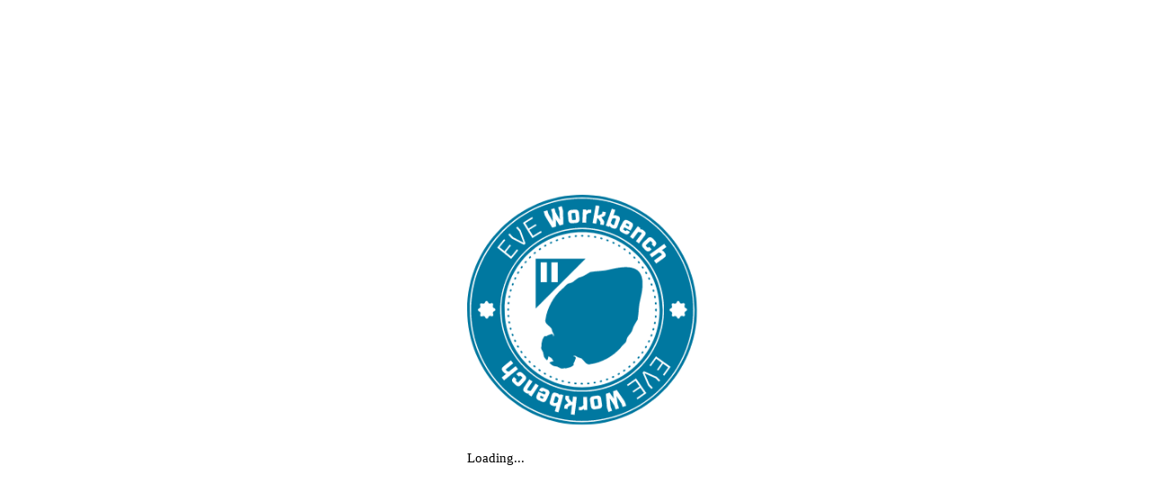

--- FILE ---
content_type: image/svg+xml
request_url: https://eveworkbench.com/shared/assets/public/images/eveworkbench-logo.svg
body_size: 39934
content:
<?xml version="1.0" encoding="UTF-8"?><svg xmlns="http://www.w3.org/2000/svg" viewBox="0 0 400 400"><defs><style>.cls-1{fill:#0078a0;}.cls-1,.cls-2{stroke-width:0px;}.cls-2{fill:#fff;}</style></defs><g id="Ebene_2"><path class="cls-2" d="M200,.5C89.819145.5.5,89.819281.5,200.000088s89.319145,199.499912,199.5,199.499912,199.5-89.319105,199.5-199.499912S310.180855.5,200,.5Z"/></g><g id="Ebene_1"><path class="cls-1" d="M199.99894,59.658444c-77.38507,0-140.340116,62.956431-140.340116,140.341467s62.955046,140.342881,140.340116,140.342881,140.342943-62.957845,140.342943-140.342881S277.38401,59.658444,199.99894,59.658444ZM200,334.865109c-74.483872,0-134.865081-60.381182-134.865081-134.865021S125.516128,65.135067,200,65.135067s134.865081,60.381182,134.865081,134.865021-60.381208,134.865021-134.865081,134.865021Z"/><path class="cls-1" d="M200.137446,330.036848l-1.260684-.005653c-.794287-.005653-1.433109-.655781-1.427456-1.450068.005653-.79146.647302-1.427455,1.438762-1.427455h.011307l1.099565.005653c.794287,0,1.509429.644475,1.509429,1.438762s-.576636,1.438762-1.370923,1.438762ZM210.090064,329.646771c-.746234,0-1.376576-.576635-1.433109-1.331349-.05936-.794287.537063-1.483988,1.328523-1.543348l1.223937-.098933c.726448-.098933,1.492469.508796,1.560308,1.30591.070666.79146-.514449,1.489641-1.30591,1.560308l-1.26351.104586c-.036746.002827-.073493.002827-.110239.002827ZM188.93545,329.567625c-.039573,0-.079146,0-.118719-.002827l-1.26351-.113066c-.791461-.076319-1.370923-.780154-1.294604-1.571614s.791461-1.385056,1.571615-1.294603l1.218284.107412c.794287.065013,1.385056.760367,1.320043,1.551828-.062186.754714-.692528,1.322869-1.433109,1.322869ZM221.221393,328.289982c-.689701,0-1.300257-.497489-1.416149-1.20415-.130026-.78298.398557-1.526388,1.184364-1.653587l1.218284-.209172c.785807-.135679,1.529215.390077,1.664894,1.173057.135679.785807-.390077,1.529214-1.173058,1.664893l-1.240897.209172c-.079146.014133-.158292.019787-.237438.019787ZM177.818254,328.13169c-.081973,0-.163945-.005653-.248745-.019787l-1.246551-.223305c-.780154-.146985-1.294604-.898873-1.150445-1.681853.146986-.785807.913006-1.30591,1.681854-1.150444l1.206978.217652c.782981.135679,1.308737.879086,1.173058,1.664893-.121546.698181-.729275,1.192844-1.416149,1.192844ZM232.194431,325.972134c-.641648,0-1.226764-.42965-1.393536-1.076951-.200692-.771674.262878-1.557481,1.031726-1.755346l1.195671-.313757c.780154-.209172,1.557482.254398,1.763827,1.017592.206345.768847-.251571,1.557481-1.017592,1.763826l-1.218284.319411c-.121546.031093-.243092.045226-.361811.045226ZM166.865003,325.729042c-.121546,0-.248745-.014133-.373117-.048053l-1.212631-.327891c-.766021-.211998-1.215458-1.006285-1.003459-1.772306.214825-.763194,1.003459-1.201324,1.772307-1.003459l1.190018.322237c.766021.206345,1.223937.994979,1.017592,1.763826-.172425.641648-.754714,1.065645-1.39071,1.065645ZM242.918723,322.69888c-.593596,0-1.150445-.367464-1.35679-.961059-.265705-.749061.127199-1.571614.879087-1.834492l1.158925-.418343c.754714-.274184,1.574441.113066,1.845799.862126s-.115892,1.574441-.862127,1.845799l-1.187191.423997c-.158292.056533-.319411.081973-.477703.081973ZM156.163324,322.373816c-.161119,0-.325064-.02544-.486183-.084799l-1.195671-.43813c-.743408-.282664-1.119352-1.110871-.839514-1.857105.282665-.746234,1.108045-1.110871,1.857106-.839513l1.150445.426823c.749061.268531,1.136311,1.093911.86778,1.840145-.209172.587942-.763194.952579-1.353963.952579ZM253.303818,318.501313c-.545543,0-1.065645-.310931-1.308737-.839513-.330718-.720794-.014133-1.577267.709488-1.907985l1.119352-.517276c.715141-.336371,1.574441-.02544,1.913639.698181.333544.720794.022613,1.577267-.698181,1.913638l-1.136311.522929c-.192212.087626-.398557.130026-.599249.130026ZM145.792362,318.088623c-.203518,0-.409864-.0424-.604902-.132852l-1.150445-.542716c-.715141-.344851-1.017592-1.20415-.672742-1.922118s1.206978-1.011939,1.922119-.672741l1.110872.525756c.720795.333544,1.034552,1.190017.701008,1.910811-.243092.525756-.763194.83386-1.30591.83386ZM263.28753,313.410527c-.500316,0-.986499-.260051-1.252204-.729274-.392904-.692528-.149812-1.568787.542716-1.961691l1.068472-.613382c.681222-.392904,1.565962-.161119,1.967345.531409.39573.689701.158292,1.568787-.531409,1.967344l-1.085432.619035c-.223305.127199-.466396.186559-.709488.186559ZM135.831263,312.907385c-.245918,0-.494663-.062186-.720795-.192212l-1.091085-.635995c-.684048-.40421-.913006-1.28895-.508796-1.972998.40421-.689701,1.294604-.910179,1.972998-.508796l1.068472.624688c.686875.398557.924313,1.277643.525756,1.967344-.265705.460743-.751888.717968-1.246551.717968ZM272.787885,307.468921c-.457917,0-.907353-.217652-1.187191-.624688-.449437-.655781-.282665-1.551828.373117-2.001264l1.009112-.701008c.650128-.45509,1.546175-.302451,2.004092.353331.457917.650128.299624,1.549001-.353331,2.004091l-1.031726.717968c-.248745.169599-.531409.251571-.814074.251571ZM126.367655,306.883806c-.285491,0-.570982-.081973-.819727-.257225l-1.040205-.732101c-.644475-.46357-.794287-1.362442-.330718-2.009744.46357-.644475,1.362443-.79146,2.009745-.330717l1.000632.709488c.655782.452263.816901,1.348309.361811,2.001264-.279838.40421-.726448.619035-1.181538.619035ZM281.737044,300.721722c-.415517,0-.828207-.178079-1.110872-.522929-.50597-.616208-.418344-1.523561.195039-2.026704l.946926-.785807c.602075-.508796,1.512255-.432477,2.026705.178079.511623.607728.432477,1.515081-.178079,2.026704l-.963886.802767c-.268531.220478-.593596.327891-.915833.327891ZM117.466548,300.060287c-.325064,0-.652955-.107412-.921486-.330717l-.966713-.819727c-.604902-.517276-.675568-1.427455-.158292-2.02953.522929-.610555,1.430283-.669915,2.029531-.158292l.938446.79146c.610555.508796.692528,1.416149.186559,2.02953-.285491.342024-.695355.517276-1.108045.517276ZM290.067168,293.225462c-.375944,0-.749061-.144159-1.031726-.435303-.554022-.570982-.542716-1.481162.028266-2.035184l.873433-.862126c.559676-.565329,1.475509-.565329,2.035185,0,.562502.562502.562502,1.472682,0,2.035184l-.9017.890393c-.279838.271358-.641648.407037-1.003459.407037ZM109.187304,292.490534c-.367464,0-.737754-.138506-1.017592-.42117l-.890393-.89322c-.556849-.568155-.545543-1.481162.019787-2.03801.568156-.554022,1.481162-.542716,2.038011.019787l.86778.87626c.562502.562502.562502,1.472682,0,2.035184-.279838.282664-.650128.42117-1.017592.42117ZM297.727377,285.028194c-.333544,0-.664262-.113066-.93562-.344851-.604902-.517276-.675568-1.427455-.158292-2.02953l.799941-.944099c.514449-.610555,1.421803-.681221,2.029531-.175252.607729.511623.686875,1.418975.175252,2.02953l-.816901.961059c-.285491.333544-.689701.503143-1.093912.503143ZM101.600588,284.236733c-.407037,0-.814074-.172425-1.096738-.508796l-.811247-.969539c-.50597-.616208-.418344-1.523561.195039-2.026704.616209-.503143,1.526389-.415517,2.026705.195038l.782981.941272c.514449.604902.440957,1.512255-.166772,2.026704-.268531.231785-.599249.342024-.929966.342024ZM304.644178,276.200584c-.291144,0-.585116-.087626-.839514-.268531-.644475-.46357-.794287-1.362442-.330718-2.009744l.709488-1.000632c.457917-.658608,1.359616-.8169,2.001265-.36181.655782.452263.816901,1.348309.361811,2.001264l-.732101,1.040205c-.279838.390077-.723621.599249-1.170231.599249ZM94.757279,275.358244c-.452263,0-.898873-.211998-1.178711-.613382l-.717968-1.031725c-.449437-.655781-.282665-1.551828.373117-2.001264.652955-.443783,1.549002-.282664,2.001265.373117l.701008,1.009112c.457917.650128.299624,1.549001-.353331,2.004091-.251571.175252-.539889.260051-.82538.260051ZM310.772346,266.801992c-.251571,0-.503143-.062186-.732101-.197865-.684048-.40421-.913006-1.28895-.508796-1.972998l.624689-1.068471c.39573-.692528,1.286124-.918659,1.967345-.525756.686875.398557.924313,1.277643.525756,1.967344l-.635995,1.091085c-.268531.45509-.749061.706661-1.240897.706661ZM88.713912,265.920079c-.494663,0-.975193-.254398-1.243724-.715141l-.627515-1.091085c-.392904-.692528-.149812-1.568787.542716-1.961691.684048-.38725,1.565962-.152639,1.961692.542716l.610555,1.062818c.401384.686875.166772,1.565961-.520103,1.967344-.226132.132852-.474876.195038-.723621.195038ZM316.055346,256.900258c-.209172,0-.423997-.045226-.624689-.141332-.715141-.344851-1.017592-1.20415-.672742-1.922118l.525756-1.110871c.336371-.720794,1.195671-1.031725,1.910812-.701008.720795.333544,1.034552,1.190017.701008,1.910811l-.542716,1.150444c-.248745.514449-.763194.814074-1.29743.814074ZM83.515711,255.995732c-.542716,0-1.059992-.305278-1.30591-.831033l-.525756-1.136311c-.330718-.720794-.014133-1.577267.709488-1.907985.709488-.336371,1.574441-.014133,1.907986.709488l.520103,1.119351c.333544.720794.022613,1.577267-.698181,1.913638-.195039.090453-.40421.132852-.607729.132852ZM320.453606,246.574527c-.169599,0-.339197-.028266-.508796-.090453-.743408-.282664-1.119352-1.110871-.839514-1.857105l.426823-1.150444c.268531-.749061,1.091085-1.141964,1.840146-.86778.749061.268531,1.136311,1.093911.86778,1.840145l-.43813,1.19567c-.217652.576635-.766021.929966-1.34831.929966ZM79.207903,245.658694c-.585116,0-1.136311-.358984-1.351136-.938446l-.42965-1.19567c-.265705-.749061.127199-1.571614.879087-1.834492.749061-.271358,1.571615.127199,1.834493.879086l.418344,1.150444c.274185.746234-.107413,1.574441-.85082,1.851452-.166772.05936-.333544.087626-.500316.087626ZM323.924726,235.909599c-.127199,0-.254398-.01696-.384424-.05088-.766021-.211998-1.215458-1.006285-1.003459-1.772306l.325064-1.190017c.203518-.766021.980846-1.235243,1.763827-1.017592.766021.206345,1.223937.994979,1.017592,1.763826l-.330718,1.21263c-.178079.635995-.754714,1.054338-1.387883,1.054338ZM75.818755,234.971153c-.635995,0-1.218284-.423997-1.39071-1.065645l-.322238-1.218284c-.200692-.771674.262878-1.557481,1.031726-1.755346.777327-.197865,1.557482.262878,1.755347,1.031725l.316584,1.19567c.206345.768847-.251571,1.557481-1.017592,1.763826-.124372.03392-.251571.048053-.373117.048053ZM326.448921,224.984619c-.090453,0-.178079-.005653-.268531-.022613-.780154-.146985-1.294604-.898873-1.150445-1.681853l.217652-1.206977c.135679-.780154.87626-1.300256,1.664894-1.173057.782981.135679,1.308737.879086,1.173058,1.664893l-.223305,1.24655c-.130026.692528-.734928,1.173057-1.413323,1.173057ZM73.376534,224.026387c-.684048,0-1.28895-.489009-1.413323-1.184364l-.214825-1.249377c-.130026-.78298.398557-1.526388,1.184364-1.653587.766021-.135679,1.523562.39573,1.653588,1.184364l.209172,1.209804c.141332.78298-.37877,1.532041-1.161751,1.670547-.084799.01696-.172425.022613-.257225.022613ZM328.003576,213.881561c-.048053,0-.093279,0-.141332-.005653-.791461-.076319-1.370923-.780154-1.294604-1.571614l.113066-1.22959c.067839-.79146.763194-1.430282,1.560308-1.30591.791461.067839,1.376576.768847,1.30591,1.560308l-.113066,1.252203c-.070666.743407-.698181,1.300256-1.430283,1.300256ZM71.906678,212.912022c-.734928,0-1.36527-.562502-1.430283-1.311563l-.107413-1.25503c-.062186-.79146.525756-1.486815,1.320043-1.551828.782981-.070666,1.486815.525756,1.551828,1.320043l.101759,1.232417c.070666.79146-.514449,1.489641-1.30591,1.560308-.0424.005653-.084799.005653-.130026.005653ZM328.591518,202.685224h-.00848c-.797114-.005653-1.435936-.652955-1.430283-1.447242l.005653-1.780786c0-.794287.644475-1.438762,1.438762-1.438762s1.438762.644475,1.438762,1.438762l-.005653,1.797746c-.005653.794287-.647302,1.430282-1.438762,1.430282ZM71.403535,201.574352c-.794287,0-1.438762-.508796-1.438762-1.303083l.002827-1.257857c.005653-.79146.650128-1.427455,1.438762-1.427455h.011307c.797114.005653,1.435936.655781,1.427456,1.450068l-.002827.963886c0,.794287-.644475,1.574441-1.438762,1.574441ZM328.176001,190.940517c-.740581,0-1.370923-.568155-1.433109-1.322869l-.104586-1.232417c-.070666-.79146.514449-1.489641,1.30591-1.560308.723621-.093279,1.492469.511623,1.560308,1.30591l.110239,1.25503c.062186.79146-.525756,1.486815-1.320043,1.551828-.039573.002827-.079146.002827-.118719.002827ZM71.864279,190.508041c-.039573,0-.079146,0-.118719-.002827-.794287-.065013-1.385056-.760367-1.320043-1.551828l.113066-1.26351c.076319-.79146.797114-1.390709,1.571615-1.294603.791461.076319,1.370923.780154,1.294604,1.571614l-.107413,1.218284c-.062186.754714-.692528,1.322869-1.433109,1.322869ZM326.782465,179.812019c-.686875,0-1.294604-.494663-1.416149-1.192844l-.211998-1.22111c-.141332-.78298.37877-1.532041,1.161751-1.670547.768848-.161119,1.532042.37877,1.670547,1.161751l.217652,1.23807c.135679.785807-.390077,1.529214-1.173058,1.664893-.084799.014133-.166772.019787-.248745.019787ZM73.288908,179.390849c-.081973,0-.163945-.005653-.248745-.019787-.782981-.135679-1.308737-.879086-1.173058-1.664893l.220478-1.235243c.138506-.785807.907353-1.320043,1.670547-1.161751.782981.141332,1.303084.890393,1.161751,1.673373l-.214825,1.215457c-.121546.698181-.729275,1.192844-1.416149,1.192844ZM324.433523,168.850293c-.641648,0-1.223937-.426823-1.393536-1.076951l-.316584-1.184364c-.211998-.766021.240265-1.560308,1.006286-1.769479.774501-.228958,1.557482.243091,1.76948,1.006285l.327891,1.223937c.200692.768847-.260051,1.554654-1.031726,1.755346-.121546.031093-.243092.045226-.361811.045226ZM75.677423,168.434777c-.121546,0-.248745-.014133-.373117-.048053-.766021-.206345-1.223937-.994979-1.017592-1.763826l.327891-1.21263c.209172-.763194.997806-1.232417,1.76948-1.006285.766021.209172,1.218284,1.003459,1.006286,1.769479l-.322238,1.19567c-.172425.641648-.754714,1.065645-1.39071,1.065645ZM321.123521,158.137312c-.593596,0-1.150445-.367464-1.35679-.961059l-.418344-1.150444c-.274185-.746234.107413-1.574441.85082-1.851452.749061-.271358,1.574441.104586,1.851453.85082l.42965,1.19567c.265705.749061-.127199,1.571614-.879087,1.834492-.158292.056533-.319411.081973-.477703.081973ZM79.021345,157.730275c-.161119,0-.325064-.02544-.486183-.084799-.749061-.268531-1.136311-1.093911-.86778-1.840145l.432477-1.190017c.274185-.746234,1.093912-1.122178,1.851453-.85082.743408.277011,1.125005,1.105218.85082,1.851452l-.426823,1.161751c-.209172.587942-.763194.952579-1.353963.952579ZM316.892033,147.763528c-.545543,0-1.065645-.310931-1.308737-.839513l-.517276-1.110871c-.339197-.720794-.028266-1.577267.689701-1.916465.715141-.339197,1.577268-.031093,1.916466.689701l.528583,1.139138c.330718.720794.014133,1.577267-.709488,1.907985-.192212.090453-.398557.130026-.599249.130026ZM83.298059,147.350838c-.203518,0-.409864-.0424-.604902-.132852-.720795-.333544-1.034552-1.190017-.701008-1.910811l.537063-1.141964c.339197-.720794,1.198498-1.031725,1.916466-.684048.717968.339197,1.026072,1.198497.684048,1.916465l-.525756,1.119351c-.243092.525756-.763194.83386-1.30591.83386ZM311.772978,137.799608c-.49749,0-.980846-.257225-1.249377-.720794l-.616209-1.071298c-.401384-.686875-.166772-1.565961.520103-1.967344.675568-.398557,1.563135-.172425,1.967345.520103l.627515,1.082605c.39573.689701.158292,1.568787-.531409,1.967344-.226132.130026-.47205.189385-.717968.189385ZM88.46234,137.392571c-.243092,0-.48901-.05936-.712315-.189385-.692528-.392904-.932793-1.27199-.537063-1.961691l.635995-1.099565c.40421-.686875,1.29743-.910179,1.972998-.508796.684048.40421.913006,1.28895.508796,1.972998l-.619035,1.059992c-.265705.466396-.751888.726448-1.249377.726448ZM305.79745,128.316217c-.45509,0-.904527-.214825-1.184364-.619035l-.703835-1.006285c-.457917-.647302-.305278-1.546174.344851-2.006917.641648-.45509,1.543348-.308104,2.006918.344851l.720795,1.028898c.452263.655781.288318,1.551828-.364637,2.004091-.251571.172425-.537063.254398-.819727.254398ZM94.480268,127.914833c-.285491,0-.570982-.081973-.819727-.257225-.655782-.452263-.816901-1.348309-.361811-2.001264l.732101-1.040205c.460743-.647302,1.36527-.79146,2.009745-.330717.644475.46357.794287,1.362442.330718,2.009744l-.709488,1.000632c-.279838.40421-.726448.619035-1.181538.619035ZM299.019154,119.384021c-.41269,0-.822554-.175252-1.108045-.520103l-.785807-.941272c-.514449-.604902-.440957-1.512255.166772-2.026704.599249-.517276,1.515082-.443783,2.026705.166772l.808421.963886c.508796.610555.423997,1.517908-.189385,2.026704-.268531.223305-.593596.330717-.91866.330717ZM101.292484,119.008078c-.325064,0-.652955-.107412-.921486-.330717-.610555-.508796-.692528-1.416149-.186559-2.02953l.819727-.966712c.522929-.607728,1.430283-.669915,2.029531-.158292.604902.517276.675568,1.427455.158292,2.02953l-.791461.938446c-.285491.342024-.695355.517276-1.108045.517276ZM291.503104,111.082167c-.370291,0-.740581-.141332-1.023246-.426823l-.87626-.879086c-.562502-.562502-.562502-1.472682,0-2.035184.559676-.565329,1.475509-.565329,2.035185,0l.887567.890393c.559676.562502.554022,1.475508-.011307,2.035184-.279838.277011-.644475.415517-1.011939.415517ZM108.850933,110.723184c-.367464,0-.737754-.138506-1.017592-.42117-.562502-.562502-.562502-1.472682,0-2.035184l.89322-.890393c.565329-.554022,1.478336-.545542,2.038011.019787.556849.568155.545543,1.481162-.019787,2.03801l-.87626.86778c-.279838.282664-.650128.42117-1.017592.42117ZM283.280393,103.447402c-.330718,0-.661435-.110239-.932793-.342024l-.9441-.794287c-.610555-.508796-.692528-1.416149-.186559-2.02953.508796-.613382,1.418976-.695354,2.029531-.186559l.966713.8169c.604902.514449.678395,1.421802.163945,2.02953-.285491.333544-.689701.505969-1.096738.505969ZM117.099085,103.125164c-.407037,0-.814074-.172425-1.096738-.508796-.514449-.604902-.440957-1.512255.166772-2.026704l.969539-.811247c.616209-.503143,1.526389-.418343,2.026705.195038.50597.616208.418344,1.523561-.195039,2.026704l-.941273.78298c-.268531.231785-.599249.342024-.929966.342024ZM274.427339,96.556043c-.288318,0-.579462-.084799-.831034-.262878l-1.009112-.712314c-.655782-.452263-.816901-1.348309-.361811-2.001264.45509-.655781,1.35679-.814074,2.001265-.36181l1.031726.723621c.650128.460743.802767,1.359616.344851,2.006917-.282665.398557-.726448.607728-1.175884.607728ZM125.971924,96.273379c-.449437,0-.89322-.209172-1.175884-.607728-.457917-.647302-.305278-1.546174.344851-2.006917l1.037379-.723621c.652955-.443783,1.549002-.282664,2.001265.373117.449437.655781.282665,1.551828-.373117,2.001264l-1.003459.701008c-.251571.178079-.542716.262878-.831034.262878ZM265.011784,90.461799c-.251571,0-.503143-.062186-.732101-.197865l-1.059992-.619035c-.692528-.392904-.932793-1.27199-.537063-1.961691.39573-.692528,1.28047-.929966,1.961692-.537062l1.099565.635995c.684048.40421.913006,1.28895.508796,1.972998-.268531.45509-.749061.706661-1.240897.706661ZM135.398787,90.218707c-.494663,0-.975193-.254398-1.243724-.715141-.401384-.686875-.166772-1.565961.520103-1.967344l1.091085-.627515c.684048-.390077,1.568788-.155465,1.961692.542716.392904.692528.149812,1.568787-.542716,1.961691l-1.062819.610555c-.226132.132852-.474876.195038-.723621.195038ZM255.093085,85.209894c-.206345,0-.418344-.0424-.616209-.138506l-1.119352-.525756c-.720795-.333544-1.034552-1.190017-.701008-1.910811.336371-.720794,1.198498-1.031725,1.910812-.701008l1.141965.537062c.717968.339197,1.026072,1.198497.684048,1.916465-.245918.520103-.763194.822553-1.300257.822553ZM145.320312,85.012029c-.539889,0-1.057165-.305278-1.303084-.82538-.339197-.720794-.028266-1.577267.689701-1.916465l1.139138-.528582c.715141-.342024,1.574441-.014133,1.907986.709488.330718.720794.014133,1.577267-.709488,1.907985l-1.110872.517276c-.197865.093279-.407037.135679-.613382.135679ZM244.756043,80.842729c-.166772,0-.333544-.028266-.500316-.087626l-1.161751-.426823c-.749061-.268531-1.136311-1.093911-.86778-1.840145.265705-.749061,1.091085-1.144791,1.840146-.86778l1.190018.432477c.743408.277011,1.125005,1.105218.85082,1.851452-.214825.579462-.766021.938446-1.351136.938446ZM155.651701,80.69009c-.585116,0-1.136311-.358984-1.351136-.938446-.274185-.746234.107413-1.574441.85082-1.851452l1.195671-.42965c.751888-.271358,1.571615.127199,1.834493.879086.265705.749061-.127199,1.571614-.879087,1.834492l-1.150445.418343c-.166772.05936-.333544.087626-.500316.087626ZM234.076977,77.402703c-.124372,0-.254398-.014133-.381597-.05088l-1.184364-.316584c-.771674-.200692-1.232417-.986499-1.031726-1.755346s.980846-1.235243,1.755347-1.031725l1.223937.327891c.766021.209172,1.218284,1.003459,1.006286,1.769479-.175252.638822-.754714,1.057165-1.387883,1.057165ZM166.33642,77.289637c-.635995,0-1.218284-.423997-1.39071-1.065645-.206345-.768847.251571-1.557481,1.017592-1.763826l1.215458-.322237c.777327-.200692,1.554655.262878,1.755347,1.031725s-.260051,1.554654-1.031726,1.755346l-1.192844.316584c-.124372.03392-.251571.048053-.373117.048053ZM223.146339,74.918083c-.084799,0-.172425-.005653-.257225-.022613l-1.218284-.214825c-.782981-.135679-1.308737-.879086-1.173058-1.664893.135679-.780154.87626-1.30591,1.664894-1.173057l1.235244.220478c.782981.141332,1.303084.890393,1.161751,1.670547-.124372.698181-.732101,1.184364-1.413323,1.184364ZM177.275538,74.841763c-.684048,0-1.28895-.489009-1.413323-1.184364-.141332-.78298.37877-1.532041,1.161751-1.670547l1.249377-.214825c.757541-.138506,1.523562.39573,1.653588,1.184364.130026.78298-.398557,1.526388-1.184364,1.653587l-1.209804.209172c-.084799.01696-.172425.022613-.257225.022613ZM212.040449,73.397348c-.048053,0-.093279,0-.141332-.005653l-1.218284-.107412c-.794287-.065013-1.385056-.760367-1.320043-1.551828.065013-.794287.777327-1.379402,1.551828-1.320043l1.26351.113066c.791461.076319,1.370923.780154,1.294604,1.571614-.070666.743407-.698181,1.300256-1.430283,1.300256ZM188.387081,73.357775c-.734928,0-1.36527-.562502-1.430283-1.311563-.070666-.79146.514449-1.489641,1.30591-1.560308l1.255031-.107412c.785807-.048053,1.483989.525756,1.551828,1.320043.062186.79146-.525756,1.486815-1.320043,1.551828l-1.232417.101759c-.0424.005653-.084799.005653-.130026.005653ZM200.838454,72.843326h-.014133l-1.232417-.002827c-.794287,0-1.438762-.644475-1.438762-1.438762s.644475-1.438762,1.438762-1.438762l1.260684.002827c.794287.00848,1.433109.658608,1.424629,1.452895-.00848.79146-.650128,1.424629-1.438762,1.424629Z"/><path class="cls-1" d="M200,0C89.543002,0,0,89.543139,0,200.000088s89.543002,199.999912,200,199.999912,200-89.542963,200-199.999912S310.456998,0,200,0ZM199.99894,395.462353c-107.777161,0-195.459701-87.685327-195.459701-195.462441S92.221779,4.538884,199.99894,4.538884s195.462528,87.683914,195.462528,195.461028-87.685366,195.462441-195.462528,195.462441Z"/><path class="cls-1" d="M214.036467,134.415719c-5.649481,3.087797-10.935423,7.287736-17.25769,8.873868-1.160612.137425-2.375464.647042-3.356617,1.30084-5.14638,2.815003-9.031229,8.354293-15.086095,9.113976-5.603681.741444-8.388538,7.154852-12.978193,9.964434-15.642181,13.654223-26.142526,32.987594-29.1194,53.506897-1.891486,7.507444,7.768702,10.552251,10.588326,15.871385.690171,3.129326,1.641867,6.02426,3.506376,8.634115.833178,1.166194.718184,4.001227.066895,4.889071-1.563086-7.207198-4.298324-3.778213-9.352623-2.409355-1.78792.521287-3.141079,2.573481-5.407557,1.539131-.290607-.132672-1.020784.14517-1.216881.44734-3.265846,3.660813-3.869254,7.318984-4.906115,11.810226-.218049.563241-.526549,1.268047-.364635,1.769973.610483,1.892978-.098651,3.591915-.405682,5.390436-.649287,4.255087,3.698388,6.981592,3.768355,11.234837.346768,1.86005.679942,3.853387,1.288769,5.629075,1.541082,1.809204,3.131889,4.777417,5.148486,5.863549,1.775075-1.391852,1.871883-4.81642,2.550786-7.108054,1.204168,1.204169,4.117624,2.367292,5.264777,3.514445,1.147153,1.147153,2.310274,4.060608,3.514443,5.264777-2.291636.678901-5.716205.775707-7.108059,2.55078,1.086131,2.016597,4.054344,3.607405,5.863548,5.148488,1.775689.608828,3.769026.942004,5.629077,1.288773,4.253247.069969,6.97975,4.417645,11.234839,3.768361,1.798522-.30703,3.49746-1.016162,5.390439-.405678.501926.161914,1.206733-.146585,1.769974-.364633,4.491245-1.036858,8.149417-1.640263,11.810235-4.906105.302171-.196097.580013-.926273.447341-1.21688-1.034349-2.266478,1.017847-3.619635,1.539135-5.407554,1.368862-5.054296,4.797851-7.789531-2.409349-9.352621.887845-.651288,3.72288-.76628,4.889073.066898,2.609855,1.864511,5.50479,2.816208,8.634117,3.506381,5.319134,2.819627,8.363936,12.479812,15.871385,10.588333,20.519314-2.976858,39.852701-13.477185,53.50694-29.11935,2.809586-4.58965,9.222999-7.374503,9.964447-12.97818.759688-6.054864,6.298983-9.939707,9.113991-15.086082.6538-.981152,1.163417-2.196002,1.300843-3.356614,1.586137-6.322263,5.786082-11.6082,8.873884-17.257677,2.17216-11.947839,1.383049-24.457158,4.999486-36.383793,11.467062-47.446163-3.770801-62.641294-51.183258-51.18327-11.926643,3.616426-24.435967,2.827307-36.383813,4.999458Z"/><path class="cls-1" d="M119.112363,111.015035v86.834507l86.834546-86.834507h-86.834546ZM138.703665,151.995015h-10.930461v-34.627804h10.930461v34.627804ZM146.549549,151.995015v-34.627804h10.930638v34.627804h-10.930638Z"/><path class="cls-1" d="M126.743599,351.558916c-.310931.678395-.130026,1.175884.551196,1.486815l3.301522,1.523561c.678395.313757,1.175884.130026,1.486815-.548369l.978019-2.119983-5.339533-2.462007-.978019,2.119983Z"/><path class="cls-1" d="M199.99894,6.69844C93.411796,6.69844,6.698796,93.412815,6.698796,199.999912s86.713,193.302885,193.300144,193.302885,193.30297-86.715788,193.30297-193.302885S306.586084,6.69844,199.99894,6.69844ZM342.916957,85.450159l3.799011,5.282998-8.163352,5.87094,1.238071.491836c1.164578.489009,2.069104,1.184364,2.716406,2.083237l1.806226,2.515713c1.031726,1.433109,1.438762,2.806858,1.223937,4.124074-.214825,1.31439-1.037379,2.487447-2.470488,3.519172l-14.178453,10.192879-3.799011-5.282998,13.155208-9.460778c.607729-.43813.692528-.958232.257225-1.565961l-.630342-.87626c-.313758-.435303-.83386-.79994-1.557482-1.091085l-2.716406-1.085431-12.281774,8.830436-3.801838-5.282998,25.403062-18.265774ZM318.325142,73.699799c1.543348.01696,3.038644.763194,4.485886,2.235876l4.206048,4.299326c1.404843,1.430282,2.086064,2.908617,2.049318,4.432178s-.791461,3.007549-2.26697,4.451964l-1.34831,1.320043-4.426527-4.522631,1.088258-1.068471c.534236-.522929.539889-1.051512.01696-1.585747l-2.450702-2.50158c-.522929-.534236-1.051512-.539889-1.585748-.01696l-6.894188,6.752853c-.534236.522929-.539889,1.051512-.01696,1.588574l2.450702,2.50158c.522929.534236,1.051512.539889,1.585748.014133l1.218284-1.192844,4.429353,4.522631-1.475509,1.444415c-1.475509,1.444415-2.976458,2.170863-4.500019,2.176516-1.523562.002827-2.984938-.709488-4.38978-2.142596l-4.208875-4.296499c-1.444416-1.475508-2.159557-2.984936-2.142597-4.531111.01696-1.543348.763194-3.038642,2.238703-4.483058l7.408638-7.255995c1.475509-1.444415,2.982111-2.159556,4.528286-2.142596ZM301.602708,58.226749l-.862127,1.598467,1.77796.100346c1.255031.120132,2.326329.513036,3.213896,1.178711l2.476141,1.859932c1.410496,1.059992,2.210437,2.251422,2.396995,3.571465.186559,1.318629-.248745,2.686725-1.308737,4.097221l-10.489681,13.960795-5.203854-3.909249,9.734967-12.957337c.449437-.597835.373117-1.122178-.223305-1.571614l-.862127-.647302c-.407037-.305278-1.011939-.497489-1.81188-.575222l-2.945364-.190798-9.059398,12.058464-5.203854-3.909249,13.669657-18.196522,4.700711,3.531892ZM271.142777,47.296116c.975193-1.820359,2.19913-2.953843,3.680292-3.401866,1.478336-.44661,3.12627-.183732,4.946629.79146l5.302787,2.839364c1.766653.945512,2.863392,2.151076,3.284562,3.615278.418344,1.465615.144159,3.107895-.831034,4.928254l-3.346748,6.252537-10.68472-5.721128-1.591401,2.967976c-.353331.660021-.197865,1.165991.460743,1.519321l3.12627,1.673373c.658608.353331,1.167405.200692,1.517909-.45933l.573809-1.068471,5.579798,2.987763-.635995,1.187191c-.946926,1.768066-2.134117,2.861977-3.5644,3.285974-1.433109.42117-3.03299.158292-4.799644-.788634l-5.302787-2.839364c-1.82036-.973779-2.953844-2.200542-3.400454-3.678877-.449437-1.478335-.183732-3.127682.788634-4.949454l4.89575-9.141367ZM251.644578,24.242007l6.139474,2.159556-3.335442,9.484804,1.29743-.305278c1.232417-.262878,2.374382-.210585,3.417414.156879l2.922751,1.027485c1.664894.585115,2.787072,1.479748,3.363708,2.682485.576636,1.201324.570982,2.635846-.014133,4.300739l-4.039276,11.476175c-.585116,1.664893-1.478336,2.785658-2.67966,3.362293-1.204151.576635-2.63726.570982-4.302154-.014133l-2.922751-1.027485c-1.043032-.367464-1.964519-1.040205-2.761633-2.019637l-1.085432-1.380816-.836687,1.561721-5.545878-1.950384,10.382268-29.514405ZM223.785161,18.39368l6.402352,1.170231-2.902965,15.897047,1.368096.250158,5.096442-2.172276c.658608-.274184,1.034552-.662848,1.125005-1.163164l.582289-3.179975,5.783316,1.057165-.774501,4.238553c-.274185,1.502361-1.492469,2.678245-3.654852,3.530479l-3.239336,1.23383,3.454161,4.829321c1.110872,1.571614,1.551828,2.990589,1.32287,4.256926l-.799941,4.371405-6.181873-1.129244.587942-3.223788c.107413-.587942-.076319-1.24655-.551196-1.971584l-3.397628-5.137426-1.721427-.315171-1.7186,9.405658-6.402352-1.170231,5.622198-30.777915ZM201.392476,25.53237l5.873769.248745.223305,2.165209,1.492469-1.283296c.715141-.628928,1.82036-.911593,3.315655-.847993l3.587013.151225-.237438,5.606649-3.363708-.142746c-.746234-.032506-1.353963.152639-1.82036.551196l-2.939711,2.572246-.590769,13.991888-6.504111-.275598.963886-22.737525ZM176.322958,28.508826c.989326-1.184364,2.512888-1.869825,4.570686-2.053557l6.704803-.600662c2.057798-.185145,3.677466.219065,4.864657,1.20839,1.184364.990739,1.868413,2.5143,2.052145,4.570684l.92714,10.328558c.183732,2.056384-.220478,3.677464-1.209804,4.863241-.992153,1.185777-2.512888,1.869825-4.570686,2.053557l-6.707629.600662c-2.054971.185145-3.677466-.217652-4.86183-1.20839s-1.871239-2.5143-2.054971-4.570684l-.924313-10.328558c-.183732-2.056384.217652-3.676051,1.209804-4.863241ZM139.570915,27.050278l1.74404,6.012272c.223305.768847.568156,1.346896,1.040205,1.734146l6.747203,11.918545-1.040205-13.519839c-.053706-.667088-.172425-1.31439-.356157-1.944731l-1.755347-6.051845,5.947262-1.72708,1.854279,6.382562c.101759.344851.327891.856473.681222,1.533454l6.730243,11.935505-.684048-13.679544c-.062186-.513036-.206345-1.157511-.432477-1.934838l-1.766653-6.090005,6.334512-1.838732,2.004092,6.897012c.090453.316584.183732,1.223937.277011,2.723472l.452263,22.16513-6.59739,1.915051-6.470191-10.696021.262878,12.498007-6.594564,1.915051-11.487487-18.961129c-.726448-1.315803-1.133485-2.132703-1.226764-2.449287l-2.001265-6.897012,6.337339-1.840145ZM113.048502,38.731384l1.433109,2.333395-13.420912,8.252388,5.760703,9.367499,12.502252-7.687059,1.387883,2.255662-12.505079,7.688472,6.374085,10.363891,13.72619-8.441773,1.433109,2.331981-16.403023,10.08688-16.386063-26.652427,16.097745-9.898908ZM73.978609,67.235264l4.505673,5.147319c.652955.746234,1.221111,1.266337,1.701641,1.563134l17.850266,9.424032-7.046827-18.898943c-.251571-.617622-.669915-1.264923-1.26351-1.940491l-4.500019-5.141666,2.329156-2.039424,4.731804,5.40313c.650128.743407,1.108045,1.537694,1.368096,2.381448l7.753488,21.671881-2.464835,2.156729-20.484699-10.523596c-.684048-.277011-1.399189-.84234-2.14825-1.698813l-4.728978-5.404544,2.396995-2.100197ZM47.38341,202.177664c-2.316436.681045-3.373071,3.360527-2.144717,5.439347,1.290717,2.184289-1.119705,4.678803-3.346925,3.463522-2.119631-1.156451-4.761307-.008833-5.362676,2.329685-.631932,2.45706-4.100226,2.51642-4.81572.082326-.681222-2.316612-3.360528-3.37307-5.439349-2.144716-2.18429,1.290716-4.678628-1.119704-3.463524-3.346923,1.156451-2.11963.008833-4.761305-2.329686-5.362674-2.457238-.631932-2.516598-4.100224-.082503-4.815718h.000177c2.316436-.681221,3.372895-3.360527,2.144717-5.439347-1.290717-2.184289,1.119705-4.678803,3.346925-3.463699,2.119631,1.156451,4.761307.00901,5.362853-2.329508.631755-2.457237,4.100049-2.516597,4.81572-.082503.680868,2.316612,3.360528,3.37307,5.439349,2.144716,2.18429-1.290716,4.678628,1.119881,3.463347,3.3471-1.156451,2.11963-.008833,4.761305,2.329686,5.362674,2.457238.631932,2.516598,4.100224.082326,4.815718ZM64.107964,77.156785l2.131291,1.721426-9.901739,12.256329,8.556256,6.911145,9.223344-11.419642,2.060624,1.664893-9.22617,11.419642,9.463609,7.643246,10.12787-12.536167,2.128464,1.721426-12.100869,14.981214-24.337417-19.662137,11.874737-14.701376ZM199.99894,57.498888c78.575088,0,142.5025,63.92597,142.5025,142.501024s-63.927412,142.502437-142.5025,142.502437S57.499267,278.574965,57.499267,199.999912,121.423852,57.498888,199.99894,57.498888ZM60.014981,317.769212l7.804368-6.342989-1.266337-.418343c-1.190018-.42117-2.134117-1.059992-2.832299-1.919291l-1.953212-2.402648c-1.113698-1.370922-1.602708-2.719232-1.464202-4.044928.135679-1.325696.890393-2.546806,2.25849-3.660504l13.550938-11.012606,4.104289,5.051213-12.572919,10.221145c-.582289.469223-.635995.997805-.163945,1.577267l.678395.836687c.342024.418343.881913.749061,1.622494.994979l2.775766.927139,11.739058-9.542751,4.104289,5.051213-24.278057,19.732803-4.107116-5.048386ZM89.344254,333.08397c-1.543348.073493-3.081043-.582289-4.610259-1.970171l-4.451966-4.042101c-1.486815-1.345483-2.255663-2.781418-2.306543-4.304979-.053706-1.523561.613382-3.049949,2.001265-4.579163l1.266337-1.393536,4.689405,4.251273-1.026072,1.130658c-.503143.554022-.477703,1.082605.076319,1.585747l2.592034,2.351768c.554022.503143,1.082605.477703,1.585748-.076319l6.484324-7.145756c.503143-.554022.477703-1.082605-.076319-1.585747l-2.592034-2.351768c-.554022-.503143-1.082605-.477703-1.585748.076319l-1.144791,1.26351-4.686578-4.254099,1.387883-1.529214c1.385056-1.529214,2.840779-2.340461,4.361514-2.436567,1.520735-.093279,3.024511.531409,4.508499,1.879718l4.454793,4.042101c1.529215,1.387882,2.329156,2.852084,2.405475,4.395432.073493,1.543348-.582289,3.078215-1.970172,4.60743l-6.967681,7.679992c-1.387883,1.529214-2.852085,2.329155-4.395434,2.405474ZM106.920335,347.528122l.768848-1.647934-1.780787.005653c-1.260684-.048053-2.354596-.375944-3.276082-.989325l-2.583554-1.71012c-1.469856-.975192-2.337636-2.117156-2.60334-3.423066-.262878-1.30591.090453-2.696618,1.068472-4.166473l9.650167-14.554391,5.424332,3.598318-8.957639,13.505706c-.41269.621862-.308104,1.141964.316584,1.554654l.896047.593595c.426823.282664,1.040205.43813,1.845799.469223l2.951018.01696,8.332951-12.56726,5.427159,3.595491-12.578572,18.966782-4.901403-3.247814ZM142.335374,347.231324l-4.344554,9.415552c-.864953,1.876892-2.021051,3.081042-3.471121,3.615278s-3.112137.367464-4.986202-.497489l-5.461079-2.51854c-1.82036-.839513-2.984938-1.978651-3.493734-3.417413-.50597-1.435935-.327891-3.092349.537063-4.966414l2.973631-6.439095,11.00413,5.076653,1.410496-3.058429c.313758-.678395.130026-1.173057-.548369-1.486815l-3.219549-1.486815c-.681222-.313757-1.175884-.130026-1.489642.548369l-.508796,1.102391-5.74657-2.654219.562502-1.22111c.84234-1.820359,1.964519-2.984936,3.366535-3.490905,1.404843-.505969,3.016031-.339197,4.83639.500316l5.461079,2.521367c1.874066.864953,3.081043,2.021051,3.615279,3.471119s.367464,3.112135-.49749,4.9862ZM158.769491,378.488355l-6.258193-1.792092,2.770112-9.667123-1.274817.384424c-1.218284.333544-2.357422.350504-3.423068.045226l-2.976458-.853647c-1.698814-.486183-2.869045-1.311563-3.516347-2.478967-.647302-1.164577-.726448-2.597686-.240265-4.293672l3.349575-11.693827c.486183-1.698813,1.311563-2.869044,2.478968-3.516345,1.164578-.647302,2.597687-.726448,4.293674-.240265l2.979284.853647c1.062819.305278,2.023878.921486,2.877525,1.851452l1.164578,1.31439.740581-1.608361,5.653291,1.619667-8.618442,30.075493ZM186.937012,382.683095l-6.461711-.79146,1.961692-16.038379-1.379403-.169599-4.960763,2.46766c-.641648.313757-.992153.723621-1.054339,1.226764l-.392904,3.208241-5.837023-.712314.522929-4.279539c.186559-1.515081,1.334177-2.758805,3.442854-3.736824l3.157363-1.424629-3.731172-4.61591c-1.201324-1.503775-1.72708-2.894484-1.568788-4.172127l.539889-4.409565,6.23558.763194-.39573,3.250641c-.073493.593595.149812,1.240897.667088,1.936251l3.694426,4.929667,1.73556.211998,1.161751-9.489044,6.461711.788634-3.799011,31.056339ZM203.037584,374.347321l-.350504-2.151076-1.413323,1.370922c-.678395.669915-1.763827,1.014765-3.261949,1.040205l-3.58984.05936-.090453-5.610889,3.366535-.053706c.749061-.014133,1.342657-.231785,1.783613-.658608l2.784246-2.739018-.226132-14.003195,6.506938-.104586.370291,22.754485-5.879422.096106ZM233.712339,369.816211c-.921486,1.240897-2.399822,2.015397-4.443487,2.317848l-6.659576.994979c-2.040838.302451-3.683119-.002827-4.926843-.921486-1.240897-.921486-2.012572-2.399821-2.317849-4.443485l-1.529215-10.255065c-.305278-2.040837.002827-3.683117.921486-4.926841.91866-1.240897,2.399822-2.012571,4.44066-2.317848l6.659576-.992152c2.043665-.305278,3.685946,0,4.926843.921486,1.240897.918659,2.015398,2.399821,2.320676,4.440658l1.529215,10.255065c.302451,2.043664-.002827,3.683117-.921486,4.926841ZM270.546355,369.069977l-2.100198-5.89638c-.268531-.751887-.647302-1.308736-1.139138-1.66772l-7.448211-11.495962,1.842973,13.43504c.096106.661435.251571,1.303083.47205,1.919291l2.114331,5.938779-5.837023,2.074757-2.230223-6.261017c-.118719-.336371-.375944-.83386-.771674-1.486815l-7.425597-11.515748,1.495295,13.615945c.093279.505969.277011,1.141964.548369,1.905158l2.125637,5.969872-6.215793,2.216089-2.408302-6.766986c-.113066-.310931-.257225-1.209804-.43813-2.702272l-1.772307-22.095877,6.470191-2.306542,7.09488,10.291811-1.006286-12.459847,6.470191-2.303715,12.595532,18.243161c.802767,1.27199,1.257857,2.060624,1.370923,2.371554l2.408302,6.766986-6.215793,2.210436ZM296.311228,355.849762l-1.568788-2.244355,12.909289-9.031128-6.300593-9.011341-12.030203,8.412093-1.517909-2.170863,12.030203-8.412093-6.973334-9.966747-13.206087,9.234646-1.568788-2.244355,15.781161-11.035219,17.932238,25.637662-15.48719,10.8317ZM333.64556,325.081741l-4.80247-4.873134c-.695355-.706661-1.291777-1.192844-1.789267-1.461375l-18.373195-8.35556,8.146392,18.449506c.285491.602075.743408,1.223937,1.37375,1.865585l4.796817,4.864655-2.20761,2.173689-5.039909-5.116226c-.692528-.701008-1.195671-1.467028-1.506602-2.295235l-9.016999-21.174391,2.334809-2.300888,21.069815,9.299659c.698181.237438,1.444416.760367,2.244356,1.571614l5.039909,5.116226-2.269796,2.235876ZM342.933917,314.583585l-2.227397-1.594227,9.158331-12.818831-8.946333-6.393869-8.533642,11.942571-2.15673-1.537694,8.533642-11.942571-9.896085-7.072264-9.370329,13.109975-2.227397-1.591401,11.196342-15.668088,25.456768,18.189455-10.987171,15.376944ZM380.900711,202.177664c-2.316613.681045-3.373248,3.360527-2.144894,5.439347,1.290717,2.184289-1.119705,4.678803-3.346925,3.463522-2.119631-1.156451-4.761307-.008833-5.362676,2.329685-.631932,2.45706-4.100226,2.51642-4.81572.082326-.681045-2.316612-3.360528-3.37307-5.439349-2.144716-2.18429,1.290716-4.678628-1.119704-3.463524-3.346923,1.156451-2.11963.00901-4.761305-2.329686-5.362674-2.457061-.631932-2.516598-4.100224-.082503-4.815718h.000177c2.316613-.681221,3.373071-3.360527,2.144717-5.439347-1.290717-2.184289,1.119705-4.678803,3.346925-3.463699,2.119631,1.156451,4.761484.00901,5.362853-2.329508.631755-2.457237,4.100049-2.516597,4.81572-.082503.680868,2.316612,3.360528,3.37307,5.439349,2.144716,2.18429-1.290716,4.678628,1.119881,3.463524,3.3471-1.156628,2.11963-.00901,4.761305,2.329509,5.362674,2.457238.631932,2.516598,4.100224.082503,4.815718Z"/><path class="cls-1" d="M282.067762,53.044097c.353331-.660021.197865-1.165991-.460743-1.519321l-3.205416-1.715773c-.658608-.353331-1.164578-.199278-1.517909.45933l-1.102392,2.057797,5.184068,2.775765,1.102392-2.057797Z"/><path class="cls-1" d="M155.535808,350.665697l-1.037379-.296798c-.717968-.206345-1.181538.05088-1.387883.771674l-2.657047,9.277046c-.206345.717968.05088,1.181537.768848,1.387882l1.037379.296798c.517276.146985,1.150445.110239,1.896679-.110239l2.806859-.831033,2.052145-7.162716-1.927772-2.233049c-.517276-.585115-1.034552-.949752-1.551828-1.099565Z"/><path class="cls-1" d="M253.227499,52.20741l1.017592.35757c.703835.247331,1.181538.019787,1.430283-.686875l3.202589-9.103207c.248745-.705248.019787-1.182951-.686875-1.431695l-1.014766-.35757c-.508796-.178079-1.144791-.179492-1.902332-.002827l-2.852085.662848-2.473315,7.029864,1.79492,2.343288c.48053.613382.975193,1.009112,1.483989,1.188604Z"/><path class="cls-1" d="M183.717463,43.914036l4.203222-.377357c.746234-.066426,1.085432-.47205,1.017592-1.218284l-.88474-9.880535c-.067839-.744821-.47205-1.084018-1.218284-1.017592l-4.203222.377357c-.743408.066426-1.082605.473463-1.017592,1.218284l.887567,9.880535c.065013.744821.47205,1.084018,1.215458,1.017592Z"/><path class="cls-1" d="M225.424615,354.871743l-4.174955.624688c-.740581.110239-1.054339.534236-.9441,1.274817l1.464202,9.811282c.110239.740581.534236,1.054338,1.274817.944099l4.172129-.621862c.740581-.113066,1.057165-.537062.946926-1.274817l-1.464202-9.814108c-.110239-.737754-.537063-1.054338-1.274817-.944099Z"/></g></svg>